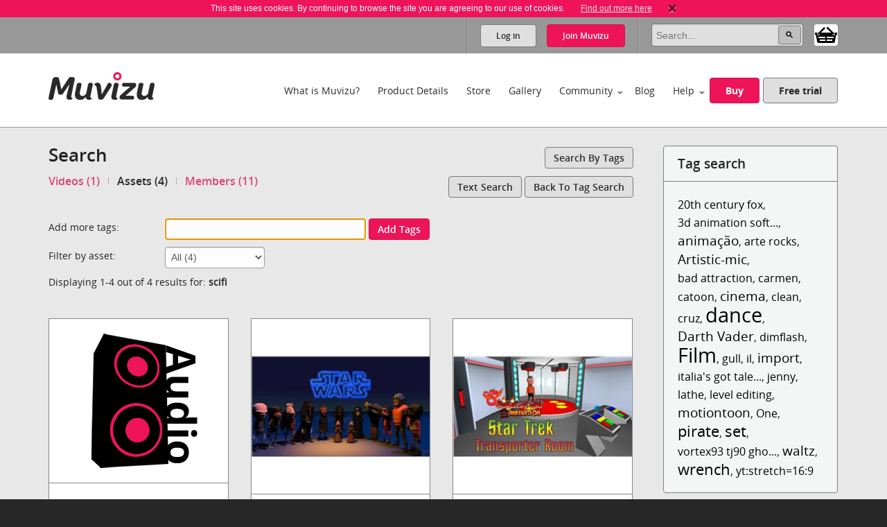

--- FILE ---
content_type: text/html; charset=utf-8
request_url: https://www.muvizu.com/search/Default.aspx?tab=2&tag=scifi&reset=1
body_size: 59806
content:

<!DOCTYPE html>
<!--[if lt IE 7]>      <html class="no-js lt-ie9 lt-ie8 lt-ie7"> <![endif]-->
<!--[if IE 7]>         <html class="no-js lt-ie9 lt-ie8"> <![endif]-->
<!--[if IE 8]>         <html class="no-js lt-ie9"> <![endif]-->
<!--[if gt IE 8]><!-->
<html class="no-js">
<!--<![endif]-->
<head id="htmlHead"><meta charset="utf-8" /><meta http-equiv="X-UA-Compatible" content="IE=edge,chrome=1" /><title>
	Muvizu | Search 'scifi' (16)
</title><meta name="copyright" content="Copyright (c) MeshMellow" /><meta id="metaKeywords" name="keywords" content="Muvizu animation software" /><meta id="metaDesc" name="description" content="Muvizu is an easy to use software application that lets you make 3D animated movies on your home computer. Free trial available" /><meta id="robots" name="robots" content="all,follow,index" /><meta name="revisit-after" content="1 days" /><meta name="viewport" content="width=device-width, initial-scale=1.0" /><meta name="twitter:widgets:csp" content="on" /><link rel="icon" type="image/x-icon" href="/Images/icons/favicon.ico" /><link rel="shortcut icon" type="image/x-icon" href="/Images/icons/favicon.ico" /><link rel="stylesheet" type="text/css" href="/css/normalize.css" /><link rel="stylesheet" type="text/css" href="/css/1140.css" /><link rel="stylesheet" type="text/css" href="/css/main.css" /><link rel="stylesheet" type="text/css" href="/css/_temp.css" /><link rel="stylesheet" type="text/css" href="/css/colorbox.css" /><link rel="prefetch" href="/fonts/OpenSans-Regular-webfont.eot" /><link rel="prefetch" href="/fonts/OpenSans-Regular-webfont.eot" /><link rel="prefetch" href="/fonts/OpenSans-Regular-webfont.woff" /><link rel="prefetch" href="/fonts/OpenSans-Regular-webfont.ttf" /><link rel="prefetch" href="/fonts/OpenSans-Regular-webfont.svg#OpenSansRegular" /><link rel="prefetch" href="/fonts/OpenSans-Semibold-webfont.eot" /><link rel="prefetch" href="/fonts/OpenSans-Semibold-webfont.woff" /><link rel="prefetch" href="/fonts/OpenSans-Semibold-webfont.ttf" /><link rel="prefetch" href="/fonts/OpenSans-Semibold-webfont.svg#Semibold" /><link rel="alternate" type="application/rss+xml" href="/Blog/RSS.ashx" /><link rel="alternate" type="application/rss+xml" href="/Chat/RSS.ashx" /><link rel="alternate" type="application/rss+xml" href="/Gallery/RSS.ashx" /><link rel="publisher" type="text/css" href="https://plus.google.com/107858913618604978503/" />
    <!--
		Modern.IE test script
		<script src="http://ie.microsoft.com/testdrive/HTML5/CompatInspector/inspector.js"></script>-->

    <!--[if lte IE 9]><link rel="stylesheet" type="text/css" href="/css/ie.css" media="screen" /><![endif]-->

    <script src="/js/vendor/modernizr-2.6.2-respond-1.1.0.min.js" type="text/javascript"></script><script src="//ajax.googleapis.com/ajax/libs/jquery/1.10.2/jquery.min.js" type="text/javascript"></script>
    <script>window.jQuery || document.write('<script src="../js/vendor/jquery-1.10.2.min.js"><\/script>')</script>
    </head>
<body id="body">
    
    <script>!function (f, b, e, v, n, t, s) { if (f.fbq) return; n = f.fbq = function () { n.callMethod ? n.callMethod.apply(n, arguments) : n.queue.push(arguments) }; if (!f._fbq) f._fbq = n; n.push = n; n.loaded = !0; n.version = '2.0'; n.queue = []; t = b.createElement(e); t.async = !0; t.src = v; s = b.getElementsByTagName(e)[0]; s.parentNode.insertBefore(t, s) }(window, document, 'script', 'https://connect.facebook.net/en_US/fbevents.js');
        fbq('init', '409493379412857'); fbq('track', 'PageView');</script>
    <noscript>
        <img height="1" width="1" style="display: none"
            src="https://www.facebook.com/tr?id=409493379412857&ev=PageView&noscript=1" />
    </noscript>
    
    <script>
        window.fbAsyncInit = function () {
            FB.init(
				{
				    appId: '890804167647200',
				    cookie: true,
				    xfbml: true,
				    version: 'v2.3'
				});
        };

        (function (d, s, id) {
            var js, fjs = d.getElementsByTagName(s)[0];
            if (d.getElementById(id)) { return; }
            js = d.createElement(s); js.id = id;
            js.src = "//connect.facebook.net/en_US/sdk.js";
            fjs.parentNode.insertBefore(js, fjs);
        }(document, 'script', 'facebook-jssdk'));
    </script>

    

    
    <div class="bodyWrapper">
        <a name="pagetop"></a>
        <form method="post" action="/search/Default.aspx?tab=2&amp;tag=scifi&amp;reset=1" id="formMain">
<div class="aspNetHidden">
<input type="hidden" name="__LASTFOCUS" id="__LASTFOCUS" value="" />
<input type="hidden" name="ajaxToolkitScriptManagerMain_HiddenField" id="ajaxToolkitScriptManagerMain_HiddenField" value="" />
<input type="hidden" name="__EVENTTARGET" id="__EVENTTARGET" value="" />
<input type="hidden" name="__EVENTARGUMENT" id="__EVENTARGUMENT" value="" />
<input type="hidden" name="__VIEWSTATE" id="__VIEWSTATE" value="/wEPDwUJNDg5OTc2MzU3DxYCHg9oaWRkZW5QYWdlQ291bnQFATEWAmYPZBYCAgMPZBYCAgEPFgIeBmFjdGlvbgUsL3NlYXJjaC9EZWZhdWx0LmFzcHg/[base64]/dGFnPXNjaWZpJnRhYj0yJnJlc2V0PTEFc2NpZmlkAgMPZBYCZg8VAiNEZWZhdWx0LmFzcHg/[base64]////[base64]/////[base64]/////[base64]/////[base64]/////[base64]/////[base64]////[base64]////[base64]/////[base64]////[base64]/////[base64]/////[base64]/dGFnPXNjaWZpJnRhYj0yJnJlc2V0PTEFc2NpZmlkAgMPZBYCZg8VAihEZWZhdWx0LmFzcHg/[base64]/////[base64]////[base64]////[base64]/////[base64]/////[base64]/////[base64]/////[base64]/[base64]/////[base64]////[base64]////[base64]/////[base64]////[base64]/////[base64]/////[base64]/dGFnPXNjaWZpJnRhYj0yJnJlc2V0PTEFc2NpZmlkAgMPZBYCZg8VAiVEZWZhdWx0LmFzcHg/[base64]////[base64]/////[base64]/DtA=" />
</div>

<script type="text/javascript">
//<![CDATA[
var theForm = document.forms['formMain'];
if (!theForm) {
    theForm = document.formMain;
}
function __doPostBack(eventTarget, eventArgument) {
    if (!theForm.onsubmit || (theForm.onsubmit() != false)) {
        theForm.__EVENTTARGET.value = eventTarget;
        theForm.__EVENTARGUMENT.value = eventArgument;
        theForm.submit();
    }
}
//]]>
</script>


<script src="/WebResource.axd?d=non5R8suZzbtvkJ4gSXpR5ce1I2Pwe1m8i3LGZWffBhD07-bqVfq92iV4_6cdfNdT-5FEahmfarMnbpW-2wsvLOfrY41&amp;t=638942498805310136" type="text/javascript"></script>


<script src="/ScriptResource.axd?d=SJ8mmELBNBJQKZ8IDMyKIhTfGaIhQhSKBqKYUmqjW7l7Jd1gIzsmmlar4H5UiCb2l3agPFfvg0PDdYC9_x1nWnGJOUIV_7rYCdXQC2ufYNJU1C8xK1OUp2jpMm3qx31L0JeH1Q2&amp;t=ffffffffec54f2d7" type="text/javascript"></script>
<script src="/ScriptResource.axd?d=aT8mXjuWkoeOJgNsfNrB2dBoe4TzbfEdTyPa-nLeCSruJpkOGVFvR-XqGR2wGbuWmXo-l-90ydOFT97Lyfz9gCg1GLqlzj7zvrLNoYePZ7z6C0kztlESWIXOyOBE1eOW5vavWw2&amp;t=ffffffffec54f2d7" type="text/javascript"></script>
<script src="/WebResource.axd?d=wOgPGjMTeQWtMv1-ME7f75W4TCfOl78KK4rQeCNnSKD3TlfcfaXvwnQVDjIT_OegTyP2KyVqjv5ZJ-SW8PC16YGBp4A1&amp;t=638942498805310136" type="text/javascript"></script>
<div class="aspNetHidden">

	<input type="hidden" name="__VIEWSTATEGENERATOR" id="__VIEWSTATEGENERATOR" value="59A49A67" />
</div>
            <script type="text/javascript">
//<![CDATA[
Sys.WebForms.PageRequestManager._initialize('ctl00$ajaxToolkitScriptManagerMain', 'formMain', ['tctl00$lhsHolder$news$ctl00','lhsHolder_news_ctl00'], ['ctl00$ajaxToolkitScriptManagerMain','ajaxToolkitScriptManagerMain'], [], 90, 'ctl00');
//]]>
</script>
<input type="hidden" name="ctl00$ajaxToolkitScriptManagerMain" id="ajaxToolkitScriptManagerMain" />
<script type="text/javascript">
//<![CDATA[
Sys.Application.setServerId("ajaxToolkitScriptManagerMain", "ctl00$ajaxToolkitScriptManagerMain");
Sys.Application._enableHistoryInScriptManager();
//]]>
</script>

            
            <!--[if lt IE 7]>
				<p class="chromeframe">You are using an <strong>outdated</strong> browser. Please <a href="http://browsehappy.com/">upgrade your browser</a> or <a href="http://www.google.com/chromeframe/?redirect=true">activate Google Chrome Frame</a> to improve your experience.</p>
			<![endif]-->

            
            
<div id="cookie" class="container bg-pink cookie-disclaimer">
	<p class="row">
		This site uses cookies. By continuing to browse the site you are agreeing to our use of cookies. 
		<a href="/Info/Privacy">Find out more here</a>
		<a title="Close" onClick="javascript:DigiUtils.MuvizuCookieAccept();" href="javascript:void(0);"><img width="12" height="13" alt="Close" src="/img/icons/cookie-close.gif" /></a>
	</p>
</div>


            
            

<div class="container site-tools-container bg-mid">
    <div class="row">
		<div class="threecol">
			<ul class="social-links">
				<li class="facebook"><a href="https://www.facebook.com/Muvizu3D" title="Muvizu on Facebook" target="_blank">Muvizu on Facebook</a></li>
				<li class="twitter"><a href="http://twitter.com/Muvizu3D" title="Muvizu on Twitter" target="_blank">Muvizu on Twitter</a></li>
				<li class="youtube last"><a href="http://www.youtube.com/user/MuvizuYT" title="Muvizu on YouTube" target="_blank">Muvizu on YouTube</a></li>
			</ul>
            
            <div id="google_translate_element"></div><script type="text/javascript">
function googleTranslateElementInit() { new google.translate.TranslateElement({pageLanguage: 'en', layout: google.translate.TranslateElement.InlineLayout.SIMPLE, gaTrack: true, gaId: 'UA-10408354-1'}, 'google_translate_element');}
</script><script type="text/javascript" src="//translate.google.com/translate_a/element.js?cb=googleTranslateElementInit"></script>
            
		</div>
				
		<div class="ninecol last">
            

			<fieldset class="site-search">
                

				
                
				
				<legend>Site Search</legend>
				<input name="ctl00$navHeader$txtSearch" type="search" id="navHeader_txtSearch" Text="Search" maxlength="150" placeholder="Search..." onkeypress="javascript:return DigiUtils.ClickOnEnter(event, $(&#39;#navHeader_btnSearch&#39;));" />
				<input type="submit" name="ctl00$navHeader$btnSearch" value=" " id="navHeader_btnSearch" title="Search now" class="button search-button" />

				<div id="shop-cart-container" class="" >
					<a id="shop-cart" href="/basket/" class="" title="View shopping basket"><img src="/images/icons/basket.png" /> <span></span></a>
				</div>
			</fieldset>
					
			
			<ul id="navHeader_panelLoggedOut" class="site-tools">
				<li class="firstchild"><a href="#" class="button grey-button top-button" data-toggle-button dataval-id="login">Log in</a></li>
				<li class="lastchild"><a href="#" class="button pink-button top-button" data-toggle-button dataval-id="join">Join <span>Muvizu</span></a></li>
			</ul>
	
		</div>

		
<fieldset class="form top-form inline-form fr slidedown-content-login nav-form rounded-corners">
						
	<legend class="hide">Login to Muvizu</legend>
					
	<div class="form-row">
		<label class="hide"></label>
		<input name="ctl00$navHeader$login$textUsername" type="text" id="navHeader_login_textUsername" placeholder="username..." onkeypress="javascript:return DigiUtils.TabToOnEnter(event, $(&#39;#navHeader_login_textPassword&#39;));" />
	</div>
					
	<div class="form-row">
		<label class="hide"></label>
		<input name="ctl00$navHeader$login$textPassword" type="password" id="navHeader_login_textPassword" placeholder="password..." onkeypress="javascript:return DigiUtils.ClickOnEnter(event, $(&#39;#navHeader_login_btnLogin&#39;));" />
	</div>
					
	<div class="form-row submit-row">
		<input type="submit" name="ctl00$navHeader$login$btnLogin" value="Log in" id="navHeader_login_btnLogin" class="button pink-button sml-button" title="Log in now" />
	</div>

	
<div class="fb-login">
	<p>Or log in with your Facebook account <span class="fb-wrapper"><fb:login-button scope="public_profile,email" onlogin="checkLoginState();" data-size="large"></fb:login-button></span></p>
	<p class="fb-progress display-none"><img src="/Images/Icons/Progress.gif" alt="" border="0" /> <span>Logging in to Facebook...</span></p>
	<p class="fb-fail display-none">Sorry, the Facebook login wasn't successful.</p>
</div>


	<div class="form-remeber form-row checkbox-row">
		<label class="rdo" for='navHeader_login_checkKeepLoggedIn'><span title="Not recommended for shared or public computers."><input id="navHeader_login_checkKeepLoggedIn" type="checkbox" name="ctl00$navHeader$login$checkKeepLoggedIn" /></span> Keep me logged in</label>
	</div>

	<div class="form-forgotten form-row">
		<p><a href="/Login/?display=password">Forgotten Username or Password?</a></p>
	</div>

</fieldset>

<fieldset class="form top-form inline-form fr slidedown-content-join nav-form rounded-corners">
						
	<legend class="hide">Join Muvizu</legend>

	<label id="navHeader_reg_errors" class="validation-summary"></label>
	<label id="hdrTxtUsername" class="validation-summary"></label>
	<label id="hdrTxtEmail" class="validation-summary"></label>
	<label id="hdrTxtPass" class="validation-summary"></label>
	<label id="hdrTxtCheck" class="validation-summary"></label>
							
	<div class="form-row form-input" id="hdrHolderUsername">
		<label class="hide"></label>
		<input name="ctl00$navHeader$reg$txtUsername" type="text" id="navHeader_reg_txtUsername" Placeholder="Username" maxlength="20" onkeypress="javascript:return DigiUtils.TabToOnEnter(event, $(&#39;#navHeader_reg_txtEmail&#39;));" />
	</div>
							
	<div class="form-row form-input" id="hdrHolderEmail">
		<label class="hide"></label>
		<input name="ctl00$navHeader$reg$txtEmail" type="text" id="navHeader_reg_txtEmail" Placeholder="Email" maxlength="320" onkeypress="javascript:return DigiUtils.TabToOnEnter(event, $(&#39;#navHeader_reg_txtPassword&#39;));" />
	</div>
							
	<div class="form-row form-input" id="hdrHolderPass">
		<label class="hide"></label>
		<input name="ctl00$navHeader$reg$txtPassword" type="password" id="navHeader_reg_txtPassword" Placeholder="Password" maxlength="20" onkeypress="javascript:return DigiUtils.ClickOnEnter(event, $(&#39;#navHeader_reg_btnJoin&#39;));" />
	</div>

	<div class="form-row form-row-lang" id="">
		<label class="hide">Preferred language:</label>
		<select name="ctl00$navHeader$reg$dropLanguage" id="navHeader_reg_dropLanguage" class="join-select">
	<option value="-1">Preferred language</option>
	<option value="0">English</option>
	<option value="5">Fran&#231;ais</option>
	<option value="3">Italiana</option>
	<option value="4">Deutsche</option>
	<option value="1">Espa&#241;ol</option>
	<option value="2">Portugu&#234;s</option>

</select>
	</div>

	
	<div class="form-row" id="hdrHolderCheck">
		<label>
			<input id="navHeader_reg_chkTerms" type="checkbox" name="ctl00$navHeader$reg$chkTerms" />&nbsp;I agree to the <a href="../Info/Terms_Of_Use" title="Terms of use" target="_blank">terms of use</a>
		</label>
	</div>
							
	<div class="form-row submit-row">
		<input type="submit" name="ctl00$navHeader$reg$btnJoin" value="Join now" onclick="return MuvizuRegHdr.ValidateAll();" id="navHeader_reg_btnJoin" class="button pink-button" />
	</div>

	
<div class="fb-login">
	<p>Or log in with your Facebook account <span class="fb-wrapper"><fb:login-button scope="public_profile,email" onlogin="checkLoginState();" data-size="large"></fb:login-button></span></p>
	<p class="fb-progress display-none"><img src="/Images/Icons/Progress.gif" alt="" border="0" /> <span>Logging in to Facebook...</span></p>
	<p class="fb-fail display-none">Sorry, the Facebook login wasn't successful.</p>
</div>

	
	
</fieldset>

<script type="text/javascript">
	$(document).ready( function()
	{
		MuvizuRegHdr.Initialise(	$('#navHeader_reg_txtUsername'), $('#navHeader_reg_txtEmail'), $('#navHeader_reg_txtPassword'), $('#navHeader_reg_chkTerms'), 
									$('#hdrTxtUsername'), $('#hdrTxtEmail'), $('#hdrTxtPass'), $('#hdrTxtCheck'),
									$('#hdrHolderUsername'), $('#hdrHolderEmail'), $('#hdrHolderPass'), $('#hdrHolderCheck')  );
	});
</script>

				
    </div>
</div>

            

<div class="container header-container clearfix">
    <header class="row clearfix">

        <div class="twocol logo">
            <h1><a href="/" title="Muvizu home page"><img src="/img/muvizu-logo.png" alt="Muvizu - 3D Animation software" /></a></h1>
			
        </div>

        <nav class="tencol last" role="navigation">

            <a class="button pink-button mobile-nav-toggle" data-toggle="collapse">
                <span class="icon-bar"></span>
                <span class="icon-bar"></span>
                <span class="icon-bar"></span>
            </a>

            <div class="nav-wrapper">
                <ul class="navigation">
                    <li><a href="/What-is-Muvizu" >What is Muvizu?</a></li>
                    <li><a href="/Get-Muvizu" >Product Details</a></li>
					<li class="hilite"><a href="/Store" >Store</a></li>
					<li><a href="/Gallery" >Gallery</a></li>
                    <li class="has-subnav"><a href="/Community" >Community</a>
                        <ul>
                            <li><a href="/Forum">Forum</a></li>
                            <li><a href="/Chat">Muvizu chat</a></li>
                            <li id="siteNav_wikiInCom"><a href="/Wiki" target="_blank" onmouseup="javascript:MuvizuRegHdr.WikiLogin();return true;">Wiki</a></li>
                            <li><a href="/Moguls">Muvizu moguls</a></li>
                            <li><a href="/All-Muvizuers">All Muvizuers</a></li>
                        </ul>
                    </li>
					<li><a href="/Blog" >Blog</a></li>
                    <li class="last-nav-item has-subnav"><a href="/Help" >Help</a>
                        <ul>
                            <li><a href="/Tutorials" >How-to tutorials</a></li>
                            <li><a href="/System-requirements" >System requirements</a></li>
                            <li><a href="/FAQ" >FAQs</a></li>
                            <li><a href="/Video/13183/Muvizu-on-a-Mac" >Muvizu on a Mac</a></li>
                            <li><a href="/How-to-upgrade" >Upgrade to Play+</a></li>
                            <li id="siteNav_wikiInHelp"><a href="/Wiki" target="_blank" onmouseup="javascript:MuvizuRegHdr.WikiLogin();return true;">Wiki</a></li>
                            <li><a href="/Support" >Support</a></li>
                            <li><a href="/download/muvizu-instructions-v2.pdf">Instruction manual</a></li>
                        </ul>
                    </li>
                    <li>&nbsp;</li>
                    <li id="siteNav_liBuyMuvizu" class="no-bottom-border"><a href="/licence" class="button pink-button">Buy</a></li>
                    <li class="no-bottom-border"><a href="http://www.muvizu.com/soft/" rel="nofollow" target="_blank" class="button grey-button nomargright">Free trial</a></li>
                </ul>
            </div>

        </nav>

    </header>
</div>

            

    <div class="container bg-extra-lite page-intro-tight">

        <section class="row">
			
            <div class="ninecol">

                <h2>Search</h2>

                <p class="top-right-button">&nbsp;<a href="TagSearch.aspx" class="button grey-button sml-button">Search by tags</a></p>

                
		        

				    <ul class="inline-links profile-nav">
                        <li id="lhsHolder_liVideos"><a class="" href='Default.aspx?tab=5&tag=scifi&reset=1'>Videos (1)</a></li><li id="lhsHolder_liAssets"><a class="selected" href='Default.aspx?tab=2&tag=scifi&reset=1'>Assets (4)</a></li><li id="lhsHolder_liUsers" class="lastnode"><a class="" href='Default.aspx?tab=0&tag=scifi&reset=1'>Members (11)</a></li>					    
				    </ul>
			
		        
		
		        
		        
					
                
							
                
				
                          
				
				<div id="lhsHolder_panelSearchTagsAgain">
	
					
					<p class="top-right-button"><a href="Default.aspx" class="button grey-button sml-button">Text search</a>&nbsp;<a href="TagSearch.aspx" class="button grey-button sml-button">Back to tag search</a></p>
					<br />  
					

                    <fieldset class="form full-form search-form">

						<legend class="hide">Add more tags</legend>

						<div class="form-row">
							<label for="lhsHolder_textTags">Add more tags:</label>
							<input name="ctl00$lhsHolder$textTags" type="text" maxlength="30" id="lhsHolder_textTags" OnKeyPress="return DigiUtils.ClickButtonOnEnter(event, &#39;lhsHolder_btnSearchTags&#39;)" />
							&nbsp;<a id="lhsHolder_btnSearchTags" class="button pink-button sml-button" href="javascript:__doPostBack(&#39;ctl00$lhsHolder$btnSearchTags&#39;,&#39;&#39;)">Add tags</a>
						</div>

                    </fieldset>

                
</div>

                
				    <fieldset class="form full-form">
                        <div class="form-row">
					        <label for='lhsHolder_textSearch'>Filter by asset:</label>
					        <select name="ctl00$lhsHolder$AssetTypeList" onchange="javascript:setTimeout(&#39;__doPostBack(\&#39;ctl00$lhsHolder$AssetTypeList\&#39;,\&#39;\&#39;)&#39;, 0)" id="lhsHolder_AssetTypeList" tabindex="2" style="width:144px;">
	<option selected="selected" value="0">All (4)</option>
	<option value="3">Audio (1)</option>
	<option value="7">Set files (3)</option>

</select>
				        </div>
                    </fieldset>
			          
                          
				            
				
							    
				            
				
							    
				
				
                          
				
				
										
					<div class="list-header">
						<p class="alert">Displaying 1-4 out of 4 results for:  <strong>scifi</strong></p> 
					</div>

			        <div class="search-results"> 
                                      
						
						<ol class="assets-list clearfix">
								
								
								
								<li id="lhsHolder_repeaterSearchResults_assetsEntry_0_ctl00_0_audio_0" class="fourcol">
	<figure>
		<a href="/Sound/15040/2br02b-Kurt-Vonnegut-Jr"><img src='/Images/Placeholders/placeholder_Audio.jpg' /></a>
		<figcaption>
			<h3>Video 2br02b - Kurt Vonnegut Jr</h3>
			by <a href="~/Profile/claireq">claireq</a>
			<li class="tag-list">Tags:&nbsp;<a href='Default.aspx?tag=scifi&tab=2&reset=1'>scifi</a>,&nbsp;<a href='Default.aspx?tag=kurt&tab=2&reset=1'>kurt</a>,&nbsp;<a href='Default.aspx?tag=vonnegut&tab=2&reset=1'>vonnegut</a>,&nbsp;<a href='Default.aspx?tag=jr&tab=2&reset=1'>jr</a>,&nbsp;<a href='Default.aspx?tag=2br02b&tab=2&reset=1'>2br02b</a></li>




		</figcaption>
		<footer class="asset-stats clearfix">
		</footer>
	</figure>
</li>























                                
							
								
								
								
								


















<li id="lhsHolder_repeaterSearchResults_assetsEntry_1_ctl00_1_LiSets_1" class="fourcol">
	<figure>
		<a href="/Set/55539/New-Star-Wars-Characters"><img src='/Assets/Committed/Grouping-36/357960/Photo/PhotoTemporaryUpload/a9f64b2e0285d0944cf7ae83a5b5f0bd_260x254.jpg' /></a>
		<figcaption>
			<h3>Set: New Star Wars Characters</h3>
			by <a href="~/Profile/DigiFactor">DigiFactor</a>
			<li class="tag-list">Tags:&nbsp;<a href='Default.aspx?tag=scifi&tab=2&reset=1'>scifi</a>,&nbsp;<a href='Default.aspx?tag=star wars&tab=2&reset=1'>star wars</a>,&nbsp;<a href='Default.aspx?tag=Characters&tab=2&reset=1'>Characters</a></li>




		</figcaption>
		<footer class="asset-stats clearfix">
		</footer>
	</figure>
</li>




                                
							
								
								
								
								


















<li id="lhsHolder_repeaterSearchResults_assetsEntry_2_ctl00_2_LiSets_2" class="fourcol last">
	<figure>
		<a href="/Set/55607/Star-Trek-Transporter-Room"><img src='/Assets/Committed/Grouping-36/357960/Photo/PhotoTemporaryUpload/c4627c541e91d7f1d235fe9a7fd41293_260x254.jpg' /></a>
		<figcaption>
			<h3>Set: Star Trek Transporter Room</h3>
			by <a href="~/Profile/DigiFactor">DigiFactor</a>
			<li class="tag-list">Tags:&nbsp;<a href='Default.aspx?tag=scifi&tab=2&reset=1'>scifi</a>,&nbsp;<a href='Default.aspx?tag=sci fi&tab=2&reset=1'>sci fi</a>,&nbsp;<a href='Default.aspx?tag=star trek&tab=2&reset=1'>star trek</a>,&nbsp;<a href='Default.aspx?tag=space sets&tab=2&reset=1'>space sets</a></li>




		</figcaption>
		<footer class="asset-stats clearfix">
		</footer>
	</figure>
</li>




                                
							
								
								
								
								


















<li id="lhsHolder_repeaterSearchResults_assetsEntry_3_ctl00_3_LiSets_3" class="fourcol lastwrap">
	<figure>
		<a href="/Set/55608/Jedi-Council"><img src='/Assets/Committed/Grouping-36/357960/Photo/PhotoTemporaryUpload/fc57c88e1e330c2fdfd622b6410ccb62_260x254.jpg' /></a>
		<figcaption>
			<h3>Set: Jedi Council</h3>
			by <a href="~/Profile/DigiFactor">DigiFactor</a>
			<li class="tag-list">Tags:&nbsp;<a href='Default.aspx?tag=scifi&tab=2&reset=1'>scifi</a>,&nbsp;<a href='Default.aspx?tag=sci fi&tab=2&reset=1'>sci fi</a>,&nbsp;<a href='Default.aspx?tag=star wars&tab=2&reset=1'>star wars</a>,&nbsp;<a href='Default.aspx?tag=space sets&tab=2&reset=1'>space sets</a></li>




		</figcaption>
		<footer class="asset-stats clearfix">
		</footer>
	</figure>
</li>




                                
							</ol>

                    </div>     
                                  
					
					
						<nav class="table">
							
						</nav>
					
                        		
            </div> 

            
            
		    <aside class="threecol last">
                


<div class="content-box">

    <h3 class="tag-search">Tag search</h3>

	

<div class="tagPortalBody  rounded-corners">

	<ul id="lhsHolder_tagCloudPortal_tagCloud_ulTagCloud" class="tagPortal">
		
				<li class="very-low-volume">
					<span>1 items are tagged with &quot;</span>
					<a href="Default.aspx?tag=20th+century+fox" 
						title="1 items are tagged with '20th century fox'">20th century fox</a><span>&quot;</span>,
				</li>
			
				<li class="very-low-volume">
					<span>1 items are tagged with &quot;</span>
					<a href="Default.aspx?tag=3d+animation+software" 
						title="1 items are tagged with '3d animation software'">3d animation soft...</a><span>&quot;</span>,
				</li>
			
				<li class="low-volume">
					<span>2 items are tagged with &quot;</span>
					<a href="Default.aspx?tag=anima%c3%a7%c3%a3o" 
						title="2 items are tagged with 'anima&#231;&#227;o'">animação</a><span>&quot;</span>,
				</li>
			
				<li class="very-low-volume">
					<span>1 items are tagged with &quot;</span>
					<a href="Default.aspx?tag=arte+rocks" 
						title="1 items are tagged with 'arte rocks'">arte rocks</a><span>&quot;</span>,
				</li>
			
				<li class="low-volume">
					<span>3 items are tagged with &quot;</span>
					<a href="Default.aspx?tag=Artistic-mic" 
						title="3 items are tagged with 'Artistic-mic'">Artistic-mic</a><span>&quot;</span>,
				</li>
			
				<li class="very-low-volume">
					<span>1 items are tagged with &quot;</span>
					<a href="Default.aspx?tag=bad+attraction" 
						title="1 items are tagged with 'bad attraction'">bad attraction</a><span>&quot;</span>,
				</li>
			
				<li class="very-low-volume">
					<span>1 items are tagged with &quot;</span>
					<a href="Default.aspx?tag=carmen" 
						title="1 items are tagged with 'carmen'">carmen</a><span>&quot;</span>,
				</li>
			
				<li class="very-low-volume">
					<span>-1 items are tagged with &quot;</span>
					<a href="Default.aspx?tag=catoon" 
						title="-1 items are tagged with 'catoon'">catoon</a><span>&quot;</span>,
				</li>
			
				<li class="low-volume">
					<span>3 items are tagged with &quot;</span>
					<a href="Default.aspx?tag=cinema" 
						title="3 items are tagged with 'cinema'">cinema</a><span>&quot;</span>,
				</li>
			
				<li class="very-low-volume">
					<span>1 items are tagged with &quot;</span>
					<a href="Default.aspx?tag=clean" 
						title="1 items are tagged with 'clean'">clean</a><span>&quot;</span>,
				</li>
			
				<li class="very-low-volume">
					<span>1 items are tagged with &quot;</span>
					<a href="Default.aspx?tag=cruz" 
						title="1 items are tagged with 'cruz'">cruz</a><span>&quot;</span>,
				</li>
			
				<li class="very-high-volume">
					<span>9 items are tagged with &quot;</span>
					<a href="Default.aspx?tag=dance" 
						title="9 items are tagged with 'dance'">dance</a><span>&quot;</span>,
				</li>
			
				<li class="low-volume">
					<span>2 items are tagged with &quot;</span>
					<a href="Default.aspx?tag=Darth+Vader" 
						title="2 items are tagged with 'Darth Vader'">Darth Vader</a><span>&quot;</span>,
				</li>
			
				<li class="very-low-volume">
					<span>1 items are tagged with &quot;</span>
					<a href="Default.aspx?tag=dimflash" 
						title="1 items are tagged with 'dimflash'">dimflash</a><span>&quot;</span>,
				</li>
			
				<li class="very-high-volume">
					<span>23 items are tagged with &quot;</span>
					<a href="Default.aspx?tag=Film" 
						title="23 items are tagged with 'Film'">Film</a><span>&quot;</span>,
				</li>
			
				<li class="very-low-volume">
					<span>1 items are tagged with &quot;</span>
					<a href="Default.aspx?tag=gull" 
						title="1 items are tagged with 'gull'">gull</a><span>&quot;</span>,
				</li>
			
				<li class="very-low-volume">
					<span>1 items are tagged with &quot;</span>
					<a href="Default.aspx?tag=il" 
						title="1 items are tagged with 'il'">il</a><span>&quot;</span>,
				</li>
			
				<li class="low-volume">
					<span>2 items are tagged with &quot;</span>
					<a href="Default.aspx?tag=import" 
						title="2 items are tagged with 'import'">import</a><span>&quot;</span>,
				</li>
			
				<li class="very-low-volume">
					<span>1 items are tagged with &quot;</span>
					<a href="Default.aspx?tag=italia%27s+got+talent+2011" 
						title="1 items are tagged with 'italias got talent 2011'">italia's got tale...</a><span>&quot;</span>,
				</li>
			
				<li class="very-low-volume">
					<span>1 items are tagged with &quot;</span>
					<a href="Default.aspx?tag=jenny" 
						title="1 items are tagged with 'jenny'">jenny</a><span>&quot;</span>,
				</li>
			
				<li class="very-low-volume">
					<span>1 items are tagged with &quot;</span>
					<a href="Default.aspx?tag=lathe" 
						title="1 items are tagged with 'lathe'">lathe</a><span>&quot;</span>,
				</li>
			
				<li class="very-low-volume">
					<span>1 items are tagged with &quot;</span>
					<a href="Default.aspx?tag=level+editing" 
						title="1 items are tagged with 'level editing'">level editing</a><span>&quot;</span>,
				</li>
			
				<li class="low-volume">
					<span>3 items are tagged with &quot;</span>
					<a href="Default.aspx?tag=motiontoon" 
						title="3 items are tagged with 'motiontoon'">motiontoon</a><span>&quot;</span>,
				</li>
			
				<li class="very-low-volume">
					<span>1 items are tagged with &quot;</span>
					<a href="Default.aspx?tag=One" 
						title="1 items are tagged with 'One'">One</a><span>&quot;</span>,
				</li>
			
				<li class="medium-volume">
					<span>4 items are tagged with &quot;</span>
					<a href="Default.aspx?tag=pirate" 
						title="4 items are tagged with 'pirate'">pirate</a><span>&quot;</span>,
				</li>
			
				<li class="medium-volume">
					<span>4 items are tagged with &quot;</span>
					<a href="Default.aspx?tag=set" 
						title="4 items are tagged with 'set'">set</a><span>&quot;</span>,
				</li>
			
				<li class="very-low-volume">
					<span>1 items are tagged with &quot;</span>
					<a href="Default.aspx?tag=vortex93+tj90+ghostclub290" 
						title="1 items are tagged with 'vortex93 tj90 ghostclub290'">vortex93 tj90 gho...</a><span>&quot;</span>,
				</li>
			
				<li class="low-volume">
					<span>2 items are tagged with &quot;</span>
					<a href="Default.aspx?tag=waltz" 
						title="2 items are tagged with 'waltz'">waltz</a><span>&quot;</span>,
				</li>
			
				<li class="medium-volume">
					<span>4 items are tagged with &quot;</span>
					<a href="Default.aspx?tag=wrench" 
						title="4 items are tagged with 'wrench'">wrench</a><span>&quot;</span>,
				</li>
			
				<li class="very-low-volume">
					<span>1 items are tagged with &quot;</span>
					<a href="Default.aspx?tag=yt%3astretch%3d16%3a9" 
						title="1 items are tagged with 'yt:stretch=16:9'">yt:stretch=16:9</a><span>&quot;</span>
				</li>
			
	</ul>

</div>

</div>
	            <div id="lhsHolder_news_ctl00">
	
				
		<div class="content-box">
					
			<h3><a href="/Blog">Latest blogs</a></h3>
				
			<ol class="blog-latest-list">
					<li>
						
						<h4><a href="/Blog/215/Merry-Christmas">Merry Christmas！</a></h4>
						<time datetime="2020-12-23">23 12月 2020</time>
						<p>Merry Christmas！ <a href="/Blog/215/Merry-Christmas">more</a></p>
					</li>
				
					<li class="lastnode">
						
						<h4><a href="/Blog/216/Christmas-Discount">Christmas Discount！</a></h4>
						<time datetime="2020-12-23">23 12月 2020</time>
						<p>(untitled) <a href="/Blog/216/Christmas-Discount">more</a></p>
					</li>
				</ol>
						
			
		
		</div>
		
	
</div>
            </aside>

	    </section>

    </div>



            
            

<div class="container bg-lite">
    <section class="row"> 
		<div class="twelvecol twitter-footer">
			<h3>Latest from Twitter</h3>
			
			<a class="twitter-timeline" data-height="300" data-theme="light" data-link-color="#E81C4F" href="https://twitter.com/Muvizu3D?ref_src=twsrc%5Etfw">
				<img alt="" src="/Images/Icons/Progress.gif" border="0" style="display: inline"> Loading...
			</a>
			<script async src="https://platform.twitter.com/widgets.js" charset="utf-8"></script> 
			
			<!-- 
			<iframe id="twitter-widget-0" scrolling="no" allowtransparency="true" allowfullscreen="true" class="twitter-timeline twitter-timeline-rendered" style="position: absolute; visibility: hidden; display: block; width: 0px; height: 0px; padding: 0px; border: medium none;" frameborder="0"></iframe><a class="twitter-timeline twitter-timeline-error" href="https://twitter.com/search?q=muvizu+OR+muvizu3D" data-widget-id="332797670303334401" data-chrome="nofooter noheader noscrollbar noborders transparent" data-height="210" data-link-color="#DA4575" data-tweet-limit="2" data-twitter-extracted-i1575975847623525195="true">
					<div id="TweetLoad"><img alt="" src="Muvizu%20%20%20Privacy_files/Progress.gif" border="0"><div>Loading...</div></div>
			</a>
			
			<script>!function(d,s,id){var js,fjs=d.getElementsByTagName(s)[0],p=/^http:/.test(d.location)?'http':'https';if(!d.getElementById(id)){js=d.createElement(s);js.id=id;js.src=p+"://platform.twitter.com/widgets.js";fjs.parentNode.insertBefore(js,fjs);}}(document,"script","twitter-wjs");</script>
			-->
		</div>
                
    </section>
</div>



<div class="container footer-content bg-dark">
    <section class="row">
        <div class="twocol">
			<h4>About</h4>
			<ul>
				<li><a href="/Info/About_Digimania">MeshMellow</a></li>
				<li><a href="/Contact">Contact</a></li>
                <li><a href="http://www.muvizueducation.com/" target="_blank">Education</a></li>
			</ul>
		</div>
		<div class="twocol">
			<h4>Media</h4>
			<ul>
				<li><a href="/Press-kit">Press kit</a></li>
				<li><a href="/Press-release-archive">Press release archive</a></li>
				<li><a href="/Reviews">Reviews</a></li>
			</ul>
		</div>
		<div class="twocol">
			<h4>Legal</h4>
			<ul>
				<li><a href="/Info/Privacy">Privacy</a></li>
				<li><a href="/Info/Terms_of_use">Terms of use</a></li>
				
				
			</ul>
		</div>
		<div class="sixcol last">
			<h4>Muvizu</h4>
			<p>Muvizu is easy to use 3D animation software that allows anyone to create high quality animations quickly and easily. Muvizu’s animation engine is ideal for storytellers, animators, teachers and businesses looking to engage, enchant and delight audiences with animated content.</p>
		</div>
    </section>
</div>


<div class="container footer-social bg-very-dark">
    <footer class="row">
				
		<div class="fourcol">
			<p>&copy; Copyright 2026 <a href="http://www.meshmellow.cn/" title="MeshMellow.com" target="_blank"><img src="/img/MeshMellow-logo.png" alt="MeshMellow" /></a><br />service webchat number: x13594653503</p>
		</div>
               
		<div class=" eightcol last">
		
			<ul class="social-links footer-social-links">
				<li class="facebook"><a href="https://www.facebook.com/Muvizu3D" title="Muvizu on Facebook" target="_blank">Muvizu on Facebook</a></li>
				<li class="twitter"><a href="http://twitter.com/Muvizu3D" title="Muvizu on Twitter" target="_blank">Muvizu on Twitter</a></li>
				<li class="youtube last"><a href="http://www.youtube.com/user/MuvizuYT" title="Muvizu on YouTube" target="_blank">Muvizu on YouTube</a></li>
				
			</ul>

            <a href="#pagetop" class="button pink-button back-to-top-button">back to top</a>

		</div>
				
    </footer>
</div>
<div style="display:none">
<script type="text/javascript">var cnzz_protocol = (("https:" == document.location.protocol) ? " https://" : " http://");document.write(unescape("%3Cspan id='cnzz_stat_icon_1273547192'%3E%3C/span%3E%3Cscript src='" + cnzz_protocol + "s22.cnzz.com/stat.php%3Fid%3D1273547192%26show%3Dpic1' type='text/javascript'%3E%3C/script%3E"));</script>
</div>

            
        

<script type="text/javascript">
//<![CDATA[
(function() {var fn = function() {$get("ajaxToolkitScriptManagerMain_HiddenField").value = '';Sys.Application.remove_init(fn);};Sys.Application.add_init(fn);})();  function addClickFunction(id) {{
            var b = document.getElementById(id);
            if (b && typeof(b.click) == 'undefined') b.click = function() {{
                var result = true; if (b.onclick) result = b.onclick();
                if (typeof(result) == 'undefined' || result) {{ eval(b.getAttribute('href')); }}
            }}}};addClickFunction('lhsHolder_btnSearch');addClickFunction('lhsHolder_btnSearchTags');WebForm_AutoFocus('lhsHolder_textTags');//]]>
</script>
</form>

        <script src="/js/vendor/jquery.placeholder.min.js" type="text/javascript"></script>
        <script src="/js/vendor/jquery.colorbox-min.js" type="text/javascript"></script>
        <script src="/js/plugins.js" type="text/javascript"></script>
        <script src="/js/ClientScript.js?id=2" type="text/javascript"></script>
        <script src="/js/MuvizuReg.js" type="text/javascript"></script>
        
<script>
(function(i,s,o,g,r,a,m){i['GoogleAnalyticsObject']=r;i[r]=i[r]||function(){
(i[r].q=i[r].q||[]).push(arguments)},i[r].l=1*new Date();a=s.createElement(o),
m=s.getElementsByTagName(o)[0];a.async=1;a.src=g;m.parentNode.insertBefore(a,m)
})(window,document,'script','//www.google-analytics.com/analytics.js','ga');
ga('create', 'UA-10408354-1', 'auto');
ga('require', 'displayfeatures');
ga('send', 'pageview');
</script> 


        <script>
            window.twttr = (function (d, s, id) { var t, js, fjs = d.getElementsByTagName(s)[0]; if (d.getElementById(id)) return; js = d.createElement(s); js.id = id; js.src = "//platform.twitter.com/widgets.js"; fjs.parentNode.insertBefore(js, fjs); return window.twttr || (t = { _e: [], ready: function (f) { t._e.push(f) } }); }(document, "script", "twitter-wjs"));

            function trackTwitter(intent_event) {
                if (intent_event) {
                    var opt_pagePath;
                    if (intent_event.target && intent_event.target.nodeName == 'IFRAME') {
                        opt_target = extractParamFromUri(intent_event.target.src, 'url');
                    }
                    _gaq.push(['_trackSocial', 'twitter', 'tweet', opt_pagePath]);
                }
            }

            function extractParamFromUri(uri, paramName) {
                if (!uri) {
                    return;
                }
                var regex = new RegExp('[\\?&#]' + paramName + '=([^&#]*)');
                var params = regex.exec(uri);
                if (params != null) {
                    return unescape(params[1]);
                }
                return;
            }

            //Wrap event bindings - Wait for async js to load
            try {
                twttr.ready(function (twttr) {
                    twttr.events.bind('tweet', trackTwitter);
                });
            }
            catch (e) { /*ignore*/ }
        </script>

        
	<script>
		$(document).ready(function()
		{
			resetHeight();
		});
	</script>

    </div>
</body>
</html>
